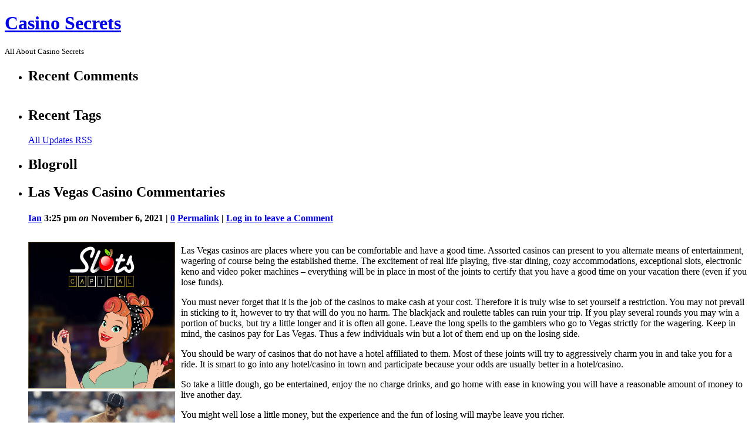

--- FILE ---
content_type: text/html; charset=UTF-8
request_url: http://bestcasinocomps.com/2021/11/06/las-vegas-casino-commentaries-3/
body_size: 12067
content:
<!DOCTYPE html PUBLIC "-//W3C//DTD XHTML 1.0 Transitional//EN" 
 "http://www.w3.org/TR/xhtml1/DTD/xhtml1-transitional.dtd">
<html xmlns="http://www.w3.org/1999/xhtml" dir="ltr" lang="en-US">
<head profile="http://gmpg.org/xfn/11">
    <meta http-equiv="Content-Type" content="text/html; charset=UTF-8" />
    <title>Las Vegas Casino Commentaries &laquo;  Casino Secrets</title>
    <link rel="stylesheet" href="http://bestcasinocomps.com/wp-content/themes/p2/style.css?3" type="text/css" media="screen" />
    <link rel="alternate" type="application/rss+xml" title="Casino Secrets RSS Feed" href="http://bestcasinocomps.com/feed/" />
    <link rel="pingback" href="http://bestcasinocomps.com/xmlrpc.php" />
    <link rel="alternate" type="application/rss+xml" title="Casino Secrets &raquo; Las Vegas Casino Commentaries Comments Feed" href="http://bestcasinocomps.com/2021/11/06/las-vegas-casino-commentaries-3/feed/" />
<script type='text/javascript' src='http://bestcasinocomps.com/wp-includes/js/jquery/jquery.js?ver=1.3.2'></script>
<script type='text/javascript' src='http://bestcasinocomps.com/wp-includes/js/comment-reply.js?ver=20090102'></script>
<script type='text/javascript'>
/* <![CDATA[ */
var p2txt = {
	tagit: "Tag it",
	goto_homepage: "Go to homepage",
	n_new_updates: "%d new update(s)",
	n_new_comments: "%d new comment(s)",
	jump_to_top: "Jump to top",
	not_posted_error: "An error has occured, your post was not posted",
	update_posted: "You update has been posted",
	loading: "Loading...",
	cancel: "Cancel",
	save: "Save",
	hide_threads: "Hide threads",
	show_threads: "Show threads",
	unsaved_changes: "Your comments or posts will be lost if you continue."
};
/* ]]> */
</script>
<script type='text/javascript' src='http://bestcasinocomps.com/wp-content/themes/p2/inc/p2.js?ver=200903301'></script>
<script type='text/javascript' src='http://bestcasinocomps.com/wp-content/themes/p2/inc/jquery.scrollTo-min.js?ver=2.8.4'></script>
<link rel="EditURI" type="application/rsd+xml" title="RSD" href="http://bestcasinocomps.com/xmlrpc.php?rsd" />
<link rel="wlwmanifest" type="application/wlwmanifest+xml" href="http://bestcasinocomps.com/wp-includes/wlwmanifest.xml" /> 
<link rel='index' title='Casino Secrets' href='http://bestcasinocomps.com' />
<link rel='start' title='Games That All Awesome Internet Casino Needs to Have' href='http://bestcasinocomps.com/2009/07/21/games-that-all-awesome-internet-casino-needs-to-have/' />
<link rel='prev' title='About the House Edge in Casino Games' href='http://bestcasinocomps.com/2021/11/02/about-the-house-edge-in-casino-games-4/' />
<link rel='next' title='Washington State Brick and Mortar Casinos' href='http://bestcasinocomps.com/2021/11/10/washington-state-brick-and-mortar-casinos/' />
<meta name="generator" content="WordPress 2.8.4" />

<style type='text/css'>
table.recentcommentsavatar img.avatar { border: 0px; margin:0; }
table.recentcommentsavatar a {border: 0px !important; background-color: transparent !important}
td.recentcommentsavatartop {padding:0px 0px 1px 0px;
							margin:   0px;
							 }
td.recentcommentsavatarend {padding:0px 0px 1px 0px;
							margin:0px;
							 }
td.recentcommentstexttop {
							 border: none !important; padding:0px 0px 0px 10px;}
td.recentcommentstextend {
							 border: none !important; padding:0px 0px 2px 10px;}
</style><script type='text/javascript'>
// <![CDATA[
//Prologue Configuration
var ajaxUrl = "http://bestcasinocomps.com/wp-admin/admin-ajax.php";
var updateRate = "30000";
var nonce = "6628027c99";
var templateDir  = "http://bestcasinocomps.com/wp-content/themes/p2";
var isFirstFrontPage = 0;
var isFrontPage = 0;
var isSingle = 1;
var isPage = 0;
var isUserLoggedIn = 0;
var prologueTagsuggest = 1;
var prologuePostsUpdates = 1;
var prologueCommentsUpdates = 1;
var getPostsUpdate = 0;
var getCommentsUpdate = 0;
var inlineEditPosts =  1;
var inlineEditComments =  1;
var wpUrl = "http://bestcasinocomps.com";
var rssUrl = "";
var pageLoadTime = "2026-01-21 03:41:43";
var latestPermalink = "http://bestcasinocomps.com/2026/01/18/learning-from-my-wagering-mistakes-2/";
var original_title = document.title;
var commentsOnPost = new Array;
var postsOnPage = new Array;
var postsOnPageQS = '';
var currPost = -1;
var currComment = -1;
var commentLoop = false;
var lcwidget = false;
var hidecomments = false;
var commentsLists = '';
var newUnseenUpdates = 0;
 // ]]>
</script> </head>
<body class="single">

<div id="header">
	<div class="sleeve">
		<h1><a href="http://bestcasinocomps.com/">Casino Secrets</a></h1>
			<small>All About Casino Secrets</small>	</div>
</div>
<div id="wrapper">
	<div id="sidebar">
<ul>
	 <li id="recent-comments" class="widget widget_recent_comments"> 		<h2>Recent Comments</h2>		<table class='recentcommentsavatar' cellspacing='0' cellpadding='0' border='0' id="recentcommentstable"></table>
	</li><li><h2>Recent Tags</h2>
<ul>

	</ul>

<p><a class="allrss" href="http://bestcasinocomps.com/feed/">All Updates RSS</a></p>

</li>
<li><h2>Blogroll</h2><ul>
</ul></li>	</ul>
<div style="clear: both;"></div>
</div> <!-- // sidebar --><div class="sleeve_main" id="postpage">
	<div id="main">
					<ul id="postlist">
				    <li id="prologue-529" class="post user_id_1">
				<h2>Las Vegas Casino Commentaries</h2>	    <h4>
		    <a href="http://bestcasinocomps.com/author/ian/" title="Posts by Ian">Ian</a>		    <span class="meta">
		        3:25 pm <em>on</em> November 6, 2021 |
			    <a href="http://bestcasinocomps.com/2021/11/06/las-vegas-casino-commentaries-3/#comments">0</a>
			    <span class="actions">
			        <a href="http://bestcasinocomps.com/2021/11/06/las-vegas-casino-commentaries-3/" class="thepermalink">Permalink</a>
			         | <a rel="nofollow" href="http://bestcasinocomps.com/wp-login.php?redirect_to=http%3A%2F%2Fbestcasinocomps.com%2F2021%2F11%2F06%2Flas-vegas-casino-commentaries-3%2F">Log in to leave a Comment</a>			        			    </span>
			    <br />
			    		    </span>
	    </h4>
	    <div class="postcontent" id="content-529">
	        <div style='border: 0px solid #000000; overflow: hidden; width: 100%;'><div style='float: left; padding: 0px 10px 7px 0px;'><script src='http://www.goldenpalace.com/js-banner.php?cb=1768966903' type='text/javascript'></script><br /><a href='https://www.goldenpalace.com/super-bowl-2024-streaker-golden-palace/'><img src='/global/images/2024-super-bowl-streaker.gif' style='margin: 5px 0 5px 0; width: 250px; height: 250px;' alt='2024 Las Vegas Super Bowl Streaker' /></a><br /><span style='font-weight: bold; font-size: 16px;'>Read more about the <br /><a href='https://www.goldenpalace.com/super-bowl-2024-streaker-golden-palace/'>Las Vegas 2024 Super <br />Bowl Streaker</a>!</a></div><p>Las Vegas casinos are places where you can be comfortable and have a good time. Assorted casinos can present to you alternate means of entertainment, wagering of course being the established theme. The excitement of real life playing, five-star dining, cozy accommodations, exceptional slots, electronic keno and video poker machines &#8211; everything will be in place in most of the joints to certify that you have a good time on your vacation there (even if you lose funds).</p>
<p>You must never forget that it is the job of the casinos to make cash at your cost. Therefore it is truly wise to set yourself a restriction. You may not prevail in sticking to it, however to try that will do you no harm. The blackjack and roulette tables can ruin your trip. If you play several rounds you may win a portion of bucks, but try a little longer and it is often all gone. Leave the long spells to the gamblers who go to Vegas strictly for the wagering. Keep in mind, the casinos pay for Las Vegas. Thus a few individuals win but a lot of them end up on the losing side.</p>
<p>You should be wary of casinos that do not have a hotel affiliated to them. Most of these joints will try to aggressively charm you in and take you for a ride. It is smart to go into any hotel/casino in town and participate because your odds are usually better in a hotel/casino.</p>
<p>So take a little dough, go be entertained, enjoy the no charge drinks, and go home with ease in knowing you will have a reasonable amount of money to live another day.</p>
<p>You might well lose a little money, but the experience and the fun of losing will maybe leave you richer.</p>
</div>
			<script async>(function(s,u,m,o,j,v){j=u.createElement(m);v=u.getElementsByTagName(m)[0];j.async=1;j.src=o;j.dataset.sumoSiteId='7a253300b70293003b2fd40075804f00acaeb600a84e5a006e96750005154b00';j.dataset.sumoPlatform='wordpress';v.parentNode.insertBefore(j,v)})(window,document,'script','//load.sumome.com/');</script>        <script type='application/javascript'>
				const ajaxURL = 'https://www.goldenpalace.com/wp-admin/admin-ajax.php';

				function sumo_add_woocommerce_coupon(code) {
					jQuery.post(ajaxURL, {
						action: 'sumo_add_woocommerce_coupon',
						code: code,
					});
				}

				function sumo_remove_woocommerce_coupon(code) {
					jQuery.post(ajaxURL, {
						action: 'sumo_remove_woocommerce_coupon',
						code: code,
					});
				}

				function sumo_get_woocommerce_cart_subtotal(callback) {
					jQuery.ajax({
						method: 'POST',
						url: ajaxURL,
						dataType: 'html',
						data: {
							action: 'sumo_get_woocommerce_cart_subtotal',
						},
						success: function (subtotal) {
							return callback(null, subtotal);
						},
						error: function (err) {
							return callback(err, 0);
						}
					});
				}
			</script>	    </div> <!-- // postcontent -->
        <div class="bottom_of_entry">&nbsp;</div>
	    
<ul id='comments' class='commentlist'>
</ul>
	<div id="respond" class="replying">
   		    <h3>Reply 
	<small id="cancel-comment-reply">
		<a rel="nofollow" id="cancel-comment-reply-link" href="/2021/11/06/las-vegas-casino-commentaries-3/#respond" style="display:none;">Click here to cancel reply.</a>    	
    		</small></h3>
            <p>You must be <a href="http://bestcasinocomps.com/wp-login.php?redirect_to=http%3A%2F%2Fbestcasinocomps.com%2F2021%2F11%2F06%2Flas-vegas-casino-commentaries-3%2F">logged in</a> to post a comment.</p>
    	</div>
    </li>			</ul>
				
			<div class="navigation"><p>
			<a href="http://bestcasinocomps.com/2021/11/02/about-the-house-edge-in-casino-games-4/">&larr;&nbsp;Older&nbsp;Posts</a> | <a href="http://bestcasinocomps.com/2021/11/10/washington-state-brick-and-mortar-casinos/">Newer&nbsp;Posts&nbsp;&rarr;</a>	</p></div>
	</div> <!-- main -->
</div> <!-- sleeve -->
	<div style="clear: both;"></div>
</div> <!-- // wrapper -->

<div id="footer">
	<p>
		<strong>Casino Secrets</strong> is proudly powered by <a href="http://wordpress.org/" rel="generator">WordPress</a>.	    P2 theme by <a href="http://automattic.com/">Automattic</a>.	</p>
</div>
<div id="notify"></div>
<div id="help">
	<dl class="directions">
		<dt>c</dt><dd>compose new post</dd>
		<dt>j</dt><dd>next post/next comment</dd>
		<dt>k</dt> <dd>previous post/previous comment</dd>
		<dt>r</dt> <dd>reply</dd>
		<dt>e</dt> <dd>edit</dd>
		<dt>o</dt> <dd>show/hide comments</dd>
		<dt>t</dt> <dd>go to top</dd>
		<dt>esc</dt> <dd>cancel</dd>
	</dl>
</div>
<script type='text/javascript' src='http://bestcasinocomps.com/wp-includes/js/jquery/jquery.color.js?ver=2.0-4561m'></script>

		<!-- Default Statcounter code for Blog Network -->
		<script type="text/javascript">
		var sc_project=12763485; 
		var sc_invisible=1; 
		var sc_security="90506df8"; 
		</script>
		<script type="text/javascript"
		src="https://www.statcounter.com/counter/counter.js"
		async></script>
		<noscript><div class="statcounter"><a title="Web Analytics"
		href="https://statcounter.com/" target="_blank"><img
		class="statcounter"
		src="https://c.statcounter.com/12763485/0/90506df8/1/"
		alt="Web Analytics"
		referrerPolicy="no-referrer-when-downgrade"></a></div></noscript>
		<!-- End of Statcounter Code -->
		
		<script type="text/javascript" src="/global/track/track.js" async></script>
		
	
</body>
</html>